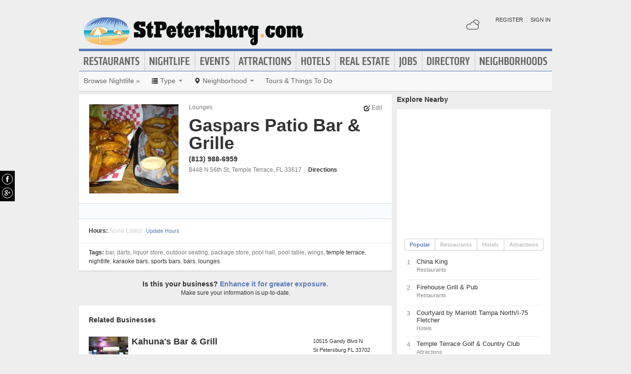

--- FILE ---
content_type: text/html; charset=UTF-8
request_url: https://www.stpetersburg.com/places/gaspars-patio-bar-and-grille
body_size: 12643
content:
<!DOCTYPE html>
<html lang="en" id="stpetersburg-com">
<head>
    <title>Gaspars Patio Bar & Grille in St. Petersburg.com </title>
    <meta name="Description" content="Gaspars Patio Bar & Grille hours, location, products and services :" />
    <meta http-equiv="Pragma" content="no-cache" />
    <meta http-equiv="Expires" content="-1" />
    <meta name="robots" content="index, follow" />
    <meta name="viewport" content="width=device-width, maximum-scale=1">
    	<link rel="shortcut icon" href="/imgs/favicon.stpetersburg.com.ico" type="image/x-icon" />
	<link rel="stylesheet" href="/css/blvds-20160615231612.min.css" type="text/css" />
	<style>
	#hd .logo{clear:both;}
			a:hover, .link:hover, .primary-color, .btn-link, .required, .footer-cta-btn:hover p, .businesses_nearby .list_filter .active a, .businesses_nearby .list_filter .active a:hover, .business_photos .show-all-photos, .event_photos .show-all-photos, .show-content, .dropdown-menu li > a, #event_date_filter .ui-datepicker-calendar td a, #event_date_filter .ui-datepicker-prev, .ui-datepicker-next, #event_date_filter #date-ranges a, #main article section p a, #main article section p a:hover, .map_pin_tooltip .fn, body.detail .call-to-action, body.detail .call-to-action .btn-flat, #event_dates .today, #featured_business_content .content > .rightRail > ul > li > a {color:#577abc}
		#hd .nav, .map_pin_tooltip,
		#hd .nav li.on div.menu {border-color:#577abc}
		.heading {border-bottom-color:#577abc}
		.heading span, #home .page_header, .carousel-control:hover, .neighborhood_feature .marker, .footer-cta-btn:hover .circle-btn, .card-grid .card-container .card-tag, .filter_wrapper .dropdown-menu li > a:hover, .filter_wrapper .dropdown-menu li > a:focus, .filter_wrapper .dropdown-submenu:hover > a, #event_date_filter .ui-datepicker-calendar .ui-datepicker-today, #event_date_filter .dropdown-menu #date-ranges a:hover, #event_date_filter .dropdown-menu #date-ranges a:focus, #event_date_filter .dropdown-submenu:hover #date-ranges a, .pagination ul > li > a:hover, .pagination ul > .active > a, .pagination ul > .active > span, body.detail .call-to-action, #event_dates .cal-index, #event_dates .cal-index .calendar-white, .open .dropdown-menu-hd, .active.dropdown-menu-hd {background-color:#577abc !important;}
		</style>
	<meta name="viewport" content="width=device-width, initial-scale=1.0">
	<link rel="stylesheet" href="/css/blvds.mobile-20160615231612.min.css" type="text/css" />
	<script type="text/javascript">
      (function(window){
        var fake = window.jQuery = window.$ = function( fn ) {
          if ( Object.prototype.toString.call( fn ) === '[object Function]' ) {
            fake.queue.push( fn );
          }
        };
        fake.queue = [];
      })(window);
    </script>
        	<!-- Global site tag (gtag.js) - Google Analytics -->
		<script async src="https://www.googletagmanager.com/gtag/js?id=UA-584946-32"></script>
		<script>
		  window.dataLayer = window.dataLayer || [];
		  function gtag(){dataLayer.push(arguments);}
		  gtag('js', new Date());
		  gtag('config', 'UA-584946-32');
		</script>
    		<script type="text/javascript">
		  var _qevents = _qevents || [];
		  (function() {
		   var elem = document.createElement('script');
		   elem.src = (document.location.protocol == "https:" ? "https://secure" : "http://edge")
		               + ".quantserve.com/quant.js";
		   elem.async = true;
		   elem.type = "text/javascript";
		   var scpt = document.getElementsByTagName('script')[0];
		   scpt.parentNode.insertBefore(elem, scpt);  
		  })();
		</script>
</head>
<body id="business" class="detail" >
	<div id="atf_banner_ad" class="visible-desktop">
			</div>
    <div id="main_container">
        <div id="hd" class="clearfix">
            <span class="nav-mobile-trigger visible-phone">
            	<i class="icon-align-justify"></i>
            </span>
            <div class="logo">
                <a id="logo" href="https://www.stpetersburg.com/"><img src="/imgs/logo-stpetersburg.3.com.png" alt="StPetersburg.com"/></a>
            </div>
            <span class="nav-weather visible-phone"></span>
            <div class="userNav clearfix"></div>
						<div class="nav visible-desktop clearfix">
	            <ul class="clearfix">
											<li id="nav-restaurants" class="nav-link">
							<a href="https://www.stpetersburg.com/restaurants">Restaurants</a>
													</li>
											<li id="nav-nightlife" class="nav-link">
							<a href="https://www.stpetersburg.com/nightlife">Nightlife</a>
													</li>
											<li id="nav-events" class="nav-link">
							<a href="https://www.stpetersburg.com/events">Events</a>
													</li>
											<li id="nav-attractions" class="nav-link">
							<a href="https://www.stpetersburg.com/attractions">Attractions</a>
													</li>
											<li id="nav-hotels" class="nav-link">
							<a href="https://www.stpetersburg.com/hotels">Hotels</a>
													</li>
											<li id="nav-realestate" class="nav-link">
							<a href="https://www.stpetersburg.com/real-estate">Real Estate</a>
													</li>
											<li id="nav-jobs" class="nav-link">
							<a href="https://www.stpetersburg.com/jobs">Jobs</a>
													</li>
											<li id="nav-directory" class="nav-link">
							<a href="https://www.stpetersburg.com/places">Directory</a>
													</li>
											<li id="nav-neighborhoods" class="nav-link">
							<a href="https://www.stpetersburg.com/neighborhoods">Neighborhoods</a>
													</li>
						            </ul>
            </div>
        </div>        
        <div id="bd" class="row">
            <div class="span12">	            
									<div id="subnav-template" class="clearfix">
					<div class="subNav clearfix">
	<ul data-event="category_droplist" class="nav-secondary">
		<li class="subNav-label"><a href="https://www.stpetersburg.com/nightlife" class="muted">Browse Nightlife &raquo;</a></li>
				<li class="dropdown">
			<a href="#" class="dropdown-toggle" data-toggle="dropdown"><i class="icon-list"></i> <span class="visible-desktop">Type</span> <span class="caret"></span></a>
			<div class="dropdown-menu-wrapper">
				<div class="dropdown-menu-hd visible-phone"><span class="dropdown-menu-label pull-left">Nightlife</span> <span class="close-dropdown pull-right"><i class="icon-remove icon-white"></i></span></div>
				<ul class="dropdown-menu dropdown-menu-horizontal">
											<li><a href="/bars" title="Bars">Bars</a></li>
											<li><a href="/breweries" title="Breweries">Breweries</a></li>
											<li><a href="/clubs" title="Clubs">Clubs</a></li>
											<li><a href="/stand-up-comedy" title="Stand Up Comedy">Stand Up Comedy</a></li>
											<li><a href="/dance-clubs" title="Dance Clubs">Dance Clubs</a></li>
											<li><a href="/dive-bars" title="Dive Bars">Dive Bars</a></li>
											<li><a href="/dj-s" title="DJ's">DJ's</a></li>
											<li><a href="/gay-bars" title="Gay Bars">Gay Bars</a></li>
											<li><a href="/karaoke-bars" title="Karaoke Bars">Karaoke Bars</a></li>
											<li><a href="/Lounges" title="Lounges">Lounges</a></li>
											<li><a href="/live-music-bars" title="Live Music Bars">Live Music Bars</a></li>
											<li><a href="/live-music-clubs" title="Live Music Clubs">Live Music Clubs</a></li>
											<li><a href="/pubs" title="Pubs">Pubs</a></li>
											<li><a href="/soul-music" title="R&B/Soul Music">R&B/Soul Music</a></li>
											<li><a href="/sports-bars" title="Sports Bars">Sports Bars</a></li>
											<li><a href="/tiki-bars" title="Tiki Bars">Tiki Bars</a></li>
											<li><a href="/trance-music" title="Trance Music">Trance Music</a></li>
											<li><a href="/wine-bars" title="Wine Bars">Wine Bars</a></li>
											<li><a href="/hotel-lounge" title="Hotel Lounge">Hotel Lounge</a></li>
											<li><a href="/beach-bars" title="Beach Bars">Beach Bars</a></li>
											<li><a href="/strip-clubs" title="Strip Clubs">Strip Clubs</a></li>
											<li><a href="/live-music-venues" title="Live Music Venues">Live Music Venues</a></li>
											<li><a href="/blues-clubs" title="Blues Clubs">Blues Clubs</a></li>
											<li><a href="/sake-bars" title="Sake Bars">Sake Bars</a></li>
											<li><a href="/piano-bar" title="Piano Bar">Piano Bar</a></li>
											<li><a href="/gastropub" title="Gastropub">Gastropub</a></li>
											<li><a href="/cocktail-bars" title="Cocktail Bars">Cocktail Bars</a></li>
									</ul>
			</div>			
		</li>		
						<li class="dropdown">
			<a href="#" class="dropdown-toggle" data-toggle="dropdown"><i class="icon-map-marker"></i> <span class="visible-desktop">Neighborhood</span> <span class="caret"></span></a>
			<div class="dropdown-menu-wrapper">
				<div class="dropdown-menu-hd visible-phone"><span class="dropdown-menu-label pull-left">Neighborhoods</span> <span class="close-dropdown pull-right"><i class="icon-remove icon-white"></i></span></div>
				<ul class="dropdown-menu dropdown-menu-horizontal" role="menu">
											<li><a href="/nightlife-in-clearwater-beach" title="Nightlife in Clearwater Beach">Clearwater Beach</a></li>
											<li><a href="/nightlife-in-clearwater" title="Nightlife in Clearwater">Clearwater</a></li>
											<li><a href="/nightlife-in-dunedin" title="Nightlife in Dunedin">Dunedin</a></li>
											<li><a href="/nightlife-in-largo" title="Nightlife in Largo">Largo</a></li>
											<li><a href="/nightlife-in-new-port-richey" title="Nightlife in New Port Richey">New Port Richey</a></li>
											<li><a href="/nightlife-in-spring-hill" title="Nightlife in Spring Hill">Spring Hill</a></li>
											<li><a href="/nightlife-in-saint-pete-beach" title="Nightlife in Saint Pete Beach">Saint Pete Beach</a></li>
											<li><a href="/nightlife-in-st-pete-beach" title="Nightlife in St Pete Beach">St Pete Beach</a></li>
											<li><a href="/nightlife-in-peninsula-suburbs-and-north" title="Nightlife in Peninsula Suburbs & North">Peninsula Suburbs & North</a></li>
											<li><a href="/nightlife-in-st-petersburg" title="Nightlife in St. Petersburg">St. Petersburg</a></li>
											<li><a href="/nightlife-in-downtown" title="Nightlife in Downtown">Downtown</a></li>
											<li><a href="/nightlife-in-old-bayside-marina" title="Nightlife in Old Bayside / Marina">Old Bayside / Marina</a></li>
											<li><a href="/nightlife-in-carver-city-lincoln-gardens" title="Nightlife in Carver City - Lincoln Gardens">Carver City - Lincoln Gardens</a></li>
											<li><a href="/nightlife-in-tampa" title="Nightlife in Tampa">Tampa</a></li>
											<li><a href="/nightlife-in-downtown-tampa" title="Nightlife in Downtown Tampa">Downtown Tampa</a></li>
											<li><a href="/nightlife-in-northeast-community" title="Nightlife in Northeast Community">Northeast Community</a></li>
											<li><a href="/nightlife-in-new-suburb-beautiful" title="Nightlife in New Suburb Beautiful">New Suburb Beautiful</a></li>
											<li><a href="/nightlife-in-ybor-city" title="Nightlife in Ybor City">Ybor City</a></li>
											<li><a href="/nightlife-in-bradenton" title="Nightlife in Bradenton">Bradenton</a></li>
											<li><a href="/nightlife-in-brandon" title="Nightlife in Brandon">Brandon</a></li>
											<li><a href="/nightlife-in-lakeland" title="Nightlife in Lakeland">Lakeland</a></li>
											<li><a href="/nightlife-in-riverview" title="Nightlife in Riverview">Riverview</a></li>
											<li><a href="/nightlife-in-sarasota" title="Nightlife in Sarasota">Sarasota</a></li>
											<li><a href="/nightlife-in-town-n-country" title="Nightlife in Town N Country">Town N Country</a></li>
											<li><a href="/nightlife-in-historic-ybor" title="Nightlife in Historic Ybor">Historic Ybor</a></li>
											<li><a href="/nightlife-in-saint-petersburg" title="Nightlife in Saint Petersburg">Saint Petersburg</a></li>
									</ul>
			</div>			
		</li>		
						<!-- These !important rules override a.subNav rules of display: inline-block -->
		<style>
			@media (min-width: 768px) {
				.visible-phone, .visible-mobile {
					display: none !important;
				}
			}
			@media only screen and (max-width:768px) {
				.visible-desktop {
					display: none !important;
			 }
			}
		</style>
		<li class="visible-desktop">
			<a href="https://www.partner.viator.com/en/2092/St-Petersburg/d5403-ttd" target="_blank">Tours &amp; Things To Do</a>
		</li>
		<li class="visible-mobile">
			<a href="https://2092.m.viator.com/things-to-do/st-petersburg/5403-0-0-1-0/all-tours.htm" target="_blank">Tours &amp; Things To Do</a>
		</li>
			</ul>
</div>
<script type="text/javascript">
$(function(){
	$('.dropdown-toggle').dropdown();
	//$('.close-dropdown').hide();
	
	// display .subNav-bookmarks <select> for smaller screens only
	if($(window).width() < 481){
		$('.subNav-bookmarks').show();
				$('.subNav-bookmarks select').change(function(){
			window.location = $(this).find('option:selected').val();
		});
	}
});
</script>
					</div>
				                                            </div>
<div class="topRail span12 clearfix">
	</div>
<div class="span8 mainContent">    
		<div data-event="business_detail" class="business_detail vcard nofloat clearfix free_business_detail">    
	<div class="business_header clearfix">
		<div id="logoWrapper" class="pull-left">
							<img class="business_logo" src="http://s3-media3.fl.yelpcdn.com/bphoto/liyZ5oRSRPM6OWObbF9-dw/ls.jpg" alt="Gaspars Patio Bar & Grille logo"/>
			        
		</div>
		<div class="primary_info withThumb">
							<h6 class="business_category pull-left"><a href="/Lounges">Lounges</a></h6>
									
			<span class="edit-link link pull-right" data-url="/update-places/gaspars-patio-bar-and-grille"><i class="icon-edit"></i> Edit</span>
			
			<h1 class="fn">Gaspars Patio Bar & Grille</h1>
			<div class="business_contact_vitals">
							<span class="phone tel" data-event="business_detail_phone">(813) 988-6959</span>
												
						
						</div>
						<div class="adr">
				<span class="address street-address">8448 N 56th St</span><span class="locality">, Temple Terrace</span><span class="region">, FL</span> <span class="post-office-box">33617</span> <span class="separator">|</span> <a class="directions" rel="nofollow" target="_blank" href="https://maps.google.com/maps?daddr=8448+N+56th+St+Temple+Terrace%2CFL+33617&hl=en">Directions</a>				
				<span class="geo">
					<span class="latitude">
					  <span class="value-title" title="28.027414"></span>
					</span>
					<span class="longitude">
					  <span class="value-title" title="-82.393929"></span>
					</span>
				</span>
			</div>
					</div>
	</div>
			<div class="adsense_wrapper clearfix">
			<div class="ad" id="adcontainer1"></div>
<div class="ad" id="adcontainer2"></div>
<script type="text/javascript">
	var BLVDS = BLVDS || {};
	BLVDS.customAd = BLVDS.customAd || {};
	BLVDS.customAd.pageOptions = {'pubId' : 'pub-0032919224847766',
							'query' : "\"Gaspars Patio Bar & Grille\" in Temple Terrace,FL Nightlife in Temple Terrace,FL Karaoke Bars in Temple Terrace,FL Sports Bars in Temple Terrace,FL Bars in Temple Terrace,FL Lounges in Temple Terrace,FL",
							'siteLinks' : false,
							'channel' : '5445466024'
							};
	BLVDS.customAd.adblock = BLVDS.customAd.adblock || new Array();
	BLVDS.customAd.adblock.push({'sellerRatings' : false, 'clickToCall' : true, 'plusOnes' : false, 'container' : 'adcontainer1', 'fontSizeTitle' : '13px', 'colorTitleLink' : '#3080CB', 'colorDomainLink' : '#666', 'colorBackground' : '#f8fcff', 'width' : '275px', 'number': 2});
	BLVDS.customAd.adblock.push({'sellerRatings' : false, 'clickToCall' : true, 'plusOnes' : false, 'container' : 'adcontainer2', 'fontSizeTitle' : '13px', 'colorTitleLink' : '#3080CB', 'colorDomainLink' : '#666', 'colorBackground' : '#f8fcff', 'width' : '275px', 'number': 2});
</script>
		</div>
			
	<div class="business_attributes clearfix">
				<div class="hours pull-left">
			<strong>Hours:</strong>
				<span class="empty">None Listed</span>				<span class="show-content link" data-url="/update-places/gaspars-patio-bar-and-grille" data-txt="Update Hours"></span>
		</div>
			</div>	
		<div class="business_tags">
		<p>
			<strong>Tags:</strong> 
			<span>
			bar, darts, liquor store, outdoor seating, package store, pool hall, pool table, Wings, <a href="/neighborhoods/temple-terrace">Temple Terrace</a>, <a href="https://www.stpetersburg.com/nightlife">Nightlife</a>, <a href="https://www.stpetersburg.com/karaoke-bars">Karaoke Bars</a>, <a href="https://www.stpetersburg.com/sports-bars">Sports Bars</a>, <a href="https://www.stpetersburg.com/bars">Bars</a>, <a href="https://www.stpetersburg.com/Lounges">Lounges</a>			</span>
		</p>
	</div>
		</div>

<script type="text/javascript">
$(function(){
    // display photo gallery modal
	$('.business_photos').bind('mouseover',function(e){
		$('#photoModal img').each(function(){
			$(this).attr('src', $(this).attr('data-src'));
		});
		$('.business_photos').unbind('mouseover');
	});
    $('.business_photos .photo').click(function(e){
    	e.preventDefault();
    	var slideIndex = parseInt($(this).attr('id').replace('photo_', ''));
		$('#photoModal').modal('show');
    	$('.carousel').carousel('pause');
    	$('.carousel').carousel(slideIndex);
    });
    // close modals
    $('.modal-header .close, .modal-footer button').click(function(){
    	$('.carousel').carousel('pause');
    	$('#photoModal').modal('hide');
    });
});
</script>

	<div class="business_enhance_section clearfix">
		<p class="primary">Is this your business? <a class="primary-color" href="/enhance-places/gaspars-patio-bar-and-grille" title="Enhance this page">Enhance it for greater exposure.</a></p>
		<p>Make sure your information is up-to-date.</p>
	</div>
	<div data-event="business_list" class="business_list clearfix">
	    <div class="hd clearfix">
	    		        	Related Businesses
	                
	    </div>
	    <div class="bd clearfix">	    	
				
							          <div class="business vcard card-container clearfix ">
	          	<span class="marker">1</span>
	              <div class="business_links">
	              		              		<div class="img_frame">
	              		<a href="/places/kahunas-bar-and-grill" title="Kahuna's Bar & Grill">
	              		<img class="logo" data-original="http://s3-media4.fl.yelpcdn.com/bphoto/rAZp2HzDsg532x3uPDRsVw/ls.jpg" alt="Kahuna's Bar & Grill" />	              		</a>
	              		</div>
	              		                <div class="fn org"><a href="/places/kahunas-bar-and-grill" title="Kahuna's Bar & Grill">Kahuna's Bar & Grill</a> </div>
	          	          		<div class="meta">
					                    </div>
	            </div>
	            <div class="business_info">
	                  <div class="adr">
								                      		<span class="address street-address">10515 Gandy Blvd N</span>
	                  			                      <span class="city-state">
	                          <span class="locality">St Petersburg</span>
	                          <span class="region">FL</span>
	                          <span class="post-office-box">33702</span>
	                      </span>
	                        <span class="geo">
	                            <span class="latitude">
	                              <span class="value-title" title="27.867060"></span>
	                            </span>
	                            <span class="longitude">
	                              <span class="value-title" title="-82.628540"></span>
	                            </span>
	                        </span>
							                  </div>
							              </div>

	          </div>
	        	          <div class="business vcard card-container clearfix ">
	          	<span class="marker">2</span>
	              <div class="business_links">
	              		              		<div class="img_frame">
	              		<a href="/places/central-ave-sports-bar" title="Central Ave Sports Bar">
	              		<img class="logo" data-original="https://cdn.boulevards.com/imgs/y/20150613045508-zZ3FyMyFhkcDJzV3MDWlJAzZ3FyMyFhkcDJzV3MDWlJA_ls_180x120r.jpg" alt="Central Ave Sports Bar" />	              		</a>
	              		</div>
	              		                <div class="fn org"><a href="/places/central-ave-sports-bar" title="Central Ave Sports Bar">Central Ave Sports Bar</a> </div>
	          	          		<div class="meta">
					                    </div>
	            </div>
	            <div class="business_info">
	                  <div class="adr">
								                      		<span class="address street-address">217 Central Ave</span>
	                  			                      <span class="city-state">
	                          <span class="locality">St. Petersburg</span>
	                          <span class="region">FL</span>
	                          <span class="post-office-box">33701</span>
	                      </span>
	                        <span class="geo">
	                            <span class="latitude">
	                              <span class="value-title" title="27.771379"></span>
	                            </span>
	                            <span class="longitude">
	                              <span class="value-title" title="-82.635925"></span>
	                            </span>
	                        </span>
							                  </div>
							              </div>

	          </div>
	        	          <div class="business vcard card-container clearfix ">
	          	<span class="marker">3</span>
	              <div class="business_links">
	              		              		<div class="img_frame">
	              		<a href="/places/smittys-pub-and-grille" title="Smitty's Pub & Grille">
	              		<img class="logo" data-original="http://s3-media4.fl.yelpcdn.com/bphoto/za3ht-2L97wsNUZ8sbM4rg/ls.jpg" alt="Smitty's Pub & Grille" />	              		</a>
	              		</div>
	              		                <div class="fn org"><a href="/places/smittys-pub-and-grille" title="Smitty's Pub & Grille">Smitty's Pub & Grille</a> </div>
	          	          		<div class="meta">
					                    </div>
	            </div>
	            <div class="business_info">
	                  <div class="adr">
								                      		<span class="address street-address">3812 Manatee Ave W</span>
	                  			                      <span class="city-state">
	                          <span class="locality">Bradenton</span>
	                          <span class="region">FL</span>
	                          <span class="post-office-box">34205</span>
	                      </span>
	                        <span class="geo">
	                            <span class="latitude">
	                              <span class="value-title" title="27.495937"></span>
	                            </span>
	                            <span class="longitude">
	                              <span class="value-title" title="-82.599419"></span>
	                            </span>
	                        </span>
							                  </div>
							              </div>

	          </div>
	        	          <div class="business vcard card-container clearfix ">
	          	<span class="marker">4</span>
	              <div class="business_links">
	              		              		<div class="img_frame">
	              		<a href="/places/fergs-sports-bar-and-grill" title="Ferg's Sports Bar & Grill">
	              		<img class="logo" data-original="http://s3-media3.ak.yelpcdn.com/bphoto/d0qyFCSpJ8fjRVfGjOSlHQ/ls.jpg" alt="Ferg's Sports Bar & Grill" />	              		</a>
	              		</div>
	              		                <div class="fn org"><a href="/places/fergs-sports-bar-and-grill" title="Ferg's Sports Bar & Grill">Ferg's Sports Bar & Grill</a> </div>
	          	          		<div class="meta">
					                    </div>
	            </div>
	            <div class="business_info">
	                  <div class="adr">
								                      		<span class="address street-address">1320 Central Ave</span>
	                  			                      <span class="city-state">
	                          <span class="locality">St. Petersburg</span>
	                          <span class="region">FL</span>
	                          <span class="post-office-box">33705</span>
	                      </span>
	                        <span class="geo">
	                            <span class="latitude">
	                              <span class="value-title" title="27.770964"></span>
	                            </span>
	                            <span class="longitude">
	                              <span class="value-title" title="-82.652458"></span>
	                            </span>
	                        </span>
							                  </div>
							              </div>

	          </div>
	        	          <div class="business vcard card-container clearfix ">
	          	<span class="marker">5</span>
	              <div class="business_links">
	              		              		<div class="img_frame">
	              		<a href="/places/t-flys-family-sports-bar" title="T-fly's Family Sports Bar">
	              		<img class="logo" data-original="https://graph.facebook.com/115876645100237/picture?type=large" alt="T-fly's Family Sports Bar" />	              		</a>
	              		</div>
	              		                <div class="fn org"><a href="/places/t-flys-family-sports-bar" title="T-fly's Family Sports Bar">T-fly's Family Sports Bar</a> </div>
	          	          		<div class="meta">
					                    </div>
	            </div>
	            <div class="business_info">
	                  <div class="adr">
								                      		<span class="address street-address">224 E Tarpon Ave</span>
	                  			                      <span class="city-state">
	                          <span class="locality">Tarpon Springs</span>
	                          <span class="region">FL</span>
	                          <span class="post-office-box">34689</span>
	                      </span>
	                        <span class="geo">
	                            <span class="latitude">
	                              <span class="value-title" title="28.146120"></span>
	                            </span>
	                            <span class="longitude">
	                              <span class="value-title" title="-82.753967"></span>
	                            </span>
	                        </span>
							                  </div>
							              </div>

	          </div>
	        	    </div>
	    <div class="ft">
	        			<p class="missing_business">Don't see the business you're looking for? <a href="/add-places">Add it here</a></p>
	    </div>
	</div>
<script type="text/javascript">
$(function(){ 
	$('.filter-trigger').on('click', function(){
		$('.business_list .list_filters').show();
		$('#close-filter-trigger').addClass('active');
	});
	$('#close-filter-trigger').on('click', function(){
		$('.business_list .list_filters').hide();
		$(this).removeClass('active');
	});
});
</script>
	
	</div>
<div class="span4 rightRail">
	<div data-event="businesses_nearby" class="module businesses_nearby clearfix">
	<div class="hd">Explore Nearby</div>
	<div class="bd card-container no-padding">
		<div class="map"></div>
		<ul class="list_filter clearfix" id="nearby_businesses_tab">
			<li class="active"><a href="#popular">Popular</a></li><li><a href="#restaurants">Restaurants</a></li><li><a href="#hotels">Hotels</a></li><li><a href="#attractions">Attractions</a></li>		</ul>
		<div class="businesses_side_rail tab-content">
			<div class="tab-pane active" id="popular">
				<ol class="popular unstyled map-list">
					<li class="business vcard restaurants">
					<!--@todo fix styles-->
						<div class="counter" style="width: 22px; height: 22px; float:left">1</div>
						<h3 class="fn org"><a href="/places/china-king-on-east-busch-boulevard-33617">China King</a></h3>
												<span class="category">Restaurants</span>
												<span class="geo">
							<span class="latitude">
							  <span class="value-title" title="28.032236"></span>
							</span>
							<span class="longitude">
							  <span class="value-title" title="-82.403374"></span>
							</span>
						</span>
					</li>
					<li class="business vcard restaurants">
					<!--@todo fix styles-->
						<div class="counter" style="width: 22px; height: 22px; float:left">2</div>
						<h3 class="fn org"><a href="/places/firehouse-grill-and-pub">Firehouse Grill & Pub</a></h3>
												<span class="category">Restaurants</span>
												<span class="geo">
							<span class="latitude">
							  <span class="value-title" title="28.029797"></span>
							</span>
							<span class="longitude">
							  <span class="value-title" title="-82.393845"></span>
							</span>
						</span>
					</li>
					<li class="business vcard hotels">
					<!--@todo fix styles-->
						<div class="counter" style="width: 22px; height: 22px; float:left">3</div>
						<h3 class="fn org"><a href="/places/courtyard-by-marriott-tampa-northi-75-fletcher">Courtyard by Marriott Tampa North/I-75 Fletcher</a></h3>
												<span class="category">Hotels</span>
												<span class="geo">
							<span class="latitude">
							  <span class="value-title" title="28.069599"></span>
							</span>
							<span class="longitude">
							  <span class="value-title" title="-82.362282"></span>
							</span>
						</span>
					</li>
					<li class="business vcard attractions">
					<!--@todo fix styles-->
						<div class="counter" style="width: 22px; height: 22px; float:left">4</div>
						<h3 class="fn org"><a href="/places/temple-terrace-golf-and-country-club">Temple Terrace Golf & Country Club</a></h3>
												<span class="category">Attractions</span>
												<span class="geo">
							<span class="latitude">
							  <span class="value-title" title="28.035898"></span>
							</span>
							<span class="longitude">
							  <span class="value-title" title="-82.384308"></span>
							</span>
						</span>
					</li>
					<li class="business vcard attractions">
					<!--@todo fix styles-->
						<div class="counter" style="width: 22px; height: 22px; float:left">5</div>
						<h3 class="fn org"><a href="/places/terrace-hill-golf-club">Terrace Hill Golf Club</a></h3>
												<span class="category">Attractions</span>
												<span class="geo">
							<span class="latitude">
							  <span class="value-title" title="28.032808"></span>
							</span>
							<span class="longitude">
							  <span class="value-title" title="-82.370216"></span>
							</span>
						</span>
					</li>
				</ol>
			</div>
			<div class="tab-pane" id="restaurants">
				<ol class="popular unstyled map-list">
					<li class="business vcard restaurants">
					<!--@todo fix styles-->
						<div class="counter" style="width: 22px; height: 22px; float:left">1</div>
						<h3 class="fn org"><a href="/places/china-king-on-east-busch-boulevard-33617">China King</a></h3>
												<span class="address">east busch boulevard</span>
												<span class="geo">
							<span class="latitude">
							  <span class="value-title" title="28.032236"></span>
							</span>
							<span class="longitude">
							  <span class="value-title" title="-82.403374"></span>
							</span>
						</span>
					</li>
					<li class="business vcard restaurants">
					<!--@todo fix styles-->
						<div class="counter" style="width: 22px; height: 22px; float:left">2</div>
						<h3 class="fn org"><a href="/places/firehouse-grill-and-pub">Firehouse Grill & Pub</a></h3>
												<span class="address">8814 N 56th St</span>
												<span class="geo">
							<span class="latitude">
							  <span class="value-title" title="28.029797"></span>
							</span>
							<span class="longitude">
							  <span class="value-title" title="-82.393845"></span>
							</span>
						</span>
					</li>
					<li class="business vcard restaurants">
					<!--@todo fix styles-->
						<div class="counter" style="width: 22px; height: 22px; float:left">3</div>
						<h3 class="fn org"><a href="/places/new-china-chinese-restaurant">New China Chinese Restaurant</a></h3>
												<span class="address">8900 N 56th St,  33617</span>
												<span class="geo">
							<span class="latitude">
							  <span class="value-title" title="28.031460"></span>
							</span>
							<span class="longitude">
							  <span class="value-title" title="-82.393791"></span>
							</span>
						</span>
					</li>
					<li class="business vcard restaurants">
					<!--@todo fix styles-->
						<div class="counter" style="width: 22px; height: 22px; float:left">4</div>
						<h3 class="fn org"><a href="/places/tung-tung">Tung Tung</a></h3>
												<span class="address">10829 N 56th St</span>
												<span class="geo">
							<span class="latitude">
							  <span class="value-title" title="28.046551"></span>
							</span>
							<span class="longitude">
							  <span class="value-title" title="-82.393547"></span>
							</span>
						</span>
					</li>
					<li class="business vcard restaurants">
					<!--@todo fix styles-->
						<div class="counter" style="width: 22px; height: 22px; float:left">5</div>
						<h3 class="fn org"><a href="/places/bangkok-jazz">Bangkok Jazz</a></h3>
												<span class="address">6840 E Fowler Ave</span>
												<span class="geo">
							<span class="latitude">
							  <span class="value-title" title="28.054632"></span>
							</span>
							<span class="longitude">
							  <span class="value-title" title="-82.377640"></span>
							</span>
						</span>
					</li>
					<li class="business vcard restaurants">
					<!--@todo fix styles-->
						<div class="counter" style="width: 22px; height: 22px; float:left">6</div>
						<h3 class="fn org"><a href="/places/central-park-restaurant">Central Park Restaurant</a></h3>
												<span class="address">13418 Telecom Drive</span>
												<span class="geo">
							<span class="latitude">
							  <span class="value-title" title="28.068369"></span>
							</span>
							<span class="longitude">
							  <span class="value-title" title="-82.374741"></span>
							</span>
						</span>
					</li>
					<li class="business vcard restaurants">
					<!--@todo fix styles-->
						<div class="counter" style="width: 22px; height: 22px; float:left">7</div>
						<h3 class="fn org"><a href="/places/subway-on-n-56th-st-33617">Subway</a></h3>
												<span class="address">8840 N 56th St</span>
												<span class="geo">
							<span class="latitude">
							  <span class="value-title" title="28.030588"></span>
							</span>
							<span class="longitude">
							  <span class="value-title" title="-82.393837"></span>
							</span>
						</span>
					</li>
					<li class="business vcard restaurants">
					<!--@todo fix styles-->
						<div class="counter" style="width: 22px; height: 22px; float:left">8</div>
						<h3 class="fn org"><a href="/places/little-caesars">Little Caesars</a></h3>
												<span class="address">8896 N 56th St</span>
												<span class="geo">
							<span class="latitude">
							  <span class="value-title" title="28.031418"></span>
							</span>
							<span class="longitude">
							  <span class="value-title" title="-82.393631"></span>
							</span>
						</span>
					</li>
				</ol>
			</div>
			<div class="tab-pane" id="hotels">
				<ol class="popular unstyled map-list">
					<li class="business vcard hotels">
					<!--@todo fix styles-->
						<div class="counter" style="width: 22px; height: 22px; float:left">1</div>
						<h3 class="fn org"><a href="/places/courtyard-by-marriott-tampa-northi-75-fletcher">Courtyard by Marriott Tampa North/I-75 Fletcher</a></h3>
												<span class="address">13575 Cypress Glen Ln</span>
												<span class="geo">
							<span class="latitude">
							  <span class="value-title" title="28.069599"></span>
							</span>
							<span class="longitude">
							  <span class="value-title" title="-82.362282"></span>
							</span>
						</span>
					</li>
					<li class="business vcard hotels">
					<!--@todo fix styles-->
						<div class="counter" style="width: 22px; height: 22px; float:left">2</div>
						<h3 class="fn org"><a href="/places/holiday-inn-express-tampa-north-telecom-park">Holiday Inn Express Tampa North - Telecom Park</a></h3>
												<span class="address">13294 Telecom Drive</span>
												<span class="geo">
							<span class="latitude">
							  <span class="value-title" title="28.067900"></span>
							</span>
							<span class="longitude">
							  <span class="value-title" title="-82.374641"></span>
							</span>
						</span>
					</li>
					<li class="business vcard hotels">
					<!--@todo fix styles-->
						<div class="counter" style="width: 22px; height: 22px; float:left">3</div>
						<h3 class="fn org"><a href="/places/hampton-inn-and-suites-tampa-north">Hampton Inn & Suites Tampa North</a></h3>
												<span class="address">8210 Hidden River Pkwy</span>
												<span class="geo">
							<span class="latitude">
							  <span class="value-title" title="28.070330"></span>
							</span>
							<span class="longitude">
							  <span class="value-title" title="-82.365112"></span>
							</span>
						</span>
					</li>
					<li class="business vcard hotels">
					<!--@todo fix styles-->
						<div class="counter" style="width: 22px; height: 22px; float:left">4</div>
						<h3 class="fn org"><a href="/places/towneplace-suites-by-marriott-tampa-northi-75-fletcher">TownePlace Suites by Marriott Tampa North/I-75 Fletcher</a></h3>
												<span class="address">6800 Woodstork Dr</span>
												<span class="geo">
							<span class="latitude">
							  <span class="value-title" title="28.067230"></span>
							</span>
							<span class="longitude">
							  <span class="value-title" title="-82.371780"></span>
							</span>
						</span>
					</li>
					<li class="business vcard hotels">
					<!--@todo fix styles-->
						<div class="counter" style="width: 22px; height: 22px; float:left">5</div>
						<h3 class="fn org"><a href="/places/residence-inn-by-marriott-tampa-north-fletcher-avenue">Residence Inn by Marriott Tampa North-Fletcher Avenue</a></h3>
												<span class="address">13420 N Telecom Pkwy</span>
												<span class="geo">
							<span class="latitude">
							  <span class="value-title" title="28.067720"></span>
							</span>
							<span class="longitude">
							  <span class="value-title" title="-82.370102"></span>
							</span>
						</span>
					</li>
				</ol>
			</div>
			<div class="tab-pane" id="attractions">
				<ol class="popular unstyled map-list">
					<li class="business vcard attractions">
					<!--@todo fix styles-->
						<div class="counter" style="width: 22px; height: 22px; float:left">1</div>
						<h3 class="fn org"><a href="/places/temple-terrace-golf-and-country-club">Temple Terrace Golf & Country Club</a></h3>
												<span class="address">200 Inverness Ave</span>
												<span class="geo">
							<span class="latitude">
							  <span class="value-title" title="28.035898"></span>
							</span>
							<span class="longitude">
							  <span class="value-title" title="-82.384308"></span>
							</span>
						</span>
					</li>
					<li class="business vcard attractions">
					<!--@todo fix styles-->
						<div class="counter" style="width: 22px; height: 22px; float:left">2</div>
						<h3 class="fn org"><a href="/places/terrace-hill-golf-club">Terrace Hill Golf Club</a></h3>
												<span class="address">7740 Temple Terrace Hwy</span>
												<span class="geo">
							<span class="latitude">
							  <span class="value-title" title="28.032808"></span>
							</span>
							<span class="longitude">
							  <span class="value-title" title="-82.370216"></span>
							</span>
						</span>
					</li>
				</ol>
			</div>
		</div>
		<ul class="view_more clearfix">
			<li class="popular active"><a href="/neighborhoods/temple-terrace"> Explore Temple Terrace <i class="icon-circle-arrow-right"></i></a></li><li class="restaurants"><a href="/restaurants-in-temple-terrace">More Restaurants <i class="icon-circle-arrow-right"></i></a></li><li class="hotels"><a href="/hotels-in-temple-terrace">More Hotels <i class="icon-circle-arrow-right"></i></a></li><li class="attractions"><a href="/attractions-in-temple-terrace">More Attractions <i class="icon-circle-arrow-right"></i></a></li>		</ul>
	</div>	
</div>
		<script type="text/javascript">
		$(function(){
			$.getScript("http://maps.googleapis.com/maps/api/js?libraries=geometry&sensor=false&callback=initialize&key=AIzaSyAjse3QkDLbCsLh71pHGdFLtUPCYClcvuY");
		});
		function initialize()
		{
			$.when(
				$.getScript("/js/wicket.js"),
				$.getScript("https://cdn.jsdelivr.net/npm/google-maps-infobox@2.0.0/infobox-module.min.js")
			).then(function() {
			$('#nearby_businesses_tab a').click(function (e) {
				e.preventDefault();
				id = $(this).attr('href').replace('#', '');
				//console.log(id);
				$('.businesses_nearby .view_more li').removeClass('active');
				$('.businesses_nearby .view_more li.'+id).addClass('active');
				update_map_markers(points[id]);
				$(this).tab('show');
			});
			$('body').bind('update_map', function(e, type){
				update_map_markers(points[type]);
			});
			var mapEl = $('.businesses_nearby .map')[0];
			var latitude = 28.027414;
			var longitude = -82.393929;
			var wkt = null;
			var points = {"popular":[{"id":"2267815","name":"China King","slug":"china-king-on-east-busch-boulevard-33617","latitude":"28.032236","longitude":"-82.403374","address":"east busch boulevard","locality":"Temple Terrace","region":"FL","postcode":"33617","thm_img":"","rank":"0.125","category":{"id":"684","name":"Restaurants","slug":"restaurants","rank":null}},{"id":"2337742","name":"Firehouse Grill & Pub","slug":"firehouse-grill-and-pub","latitude":"28.029797","longitude":"-82.393845","address":"8814 N 56th St","locality":"Tampa","region":"FL","postcode":"33617","thm_img":"http:\/\/s3-media3.fl.yelpcdn.com\/bphoto\/OtFid6UG2L4y5tFq0zDlxA\/ls.jpg","rank":"0.15004","category":{"id":"684","name":"Restaurants","slug":"restaurants","rank":null}},{"id":"2428898","name":"Courtyard by Marriott Tampa North\/I-75 Fletcher","slug":"courtyard-by-marriott-tampa-northi-75-fletcher","latitude":"28.069599","longitude":"-82.362282","address":"13575 Cypress Glen Ln","locality":"Temple Terrace","region":"FL","postcode":"33637","thm_img":"https:\/\/cdn.boulevards.com\/imgs\/h\/20150128202119-20430_58_s.jpg","rank":"0.21166","category":{"id":"439","name":"Hotels","slug":"hotels","rank":null}},{"id":"2341457","name":"Temple Terrace Golf & Country Club","slug":"temple-terrace-golf-and-country-club","latitude":"28.035898","longitude":"-82.384308","address":"200 Inverness Ave","locality":"Tampa","region":"FL","postcode":"33617","thm_img":"https:\/\/cdn.boulevards.com\/imgs\/y\/20150613091836-q4kPiI_2ZjZ6pRwSO7KUpAq4kPiI_2ZjZ6pRwSO7KUpA_ls_180x120r.jpg","rank":"0.22001","category":{"id":"790","name":"Attractions","slug":"attractions","rank":null}},{"id":"2341458","name":"Terrace Hill Golf Club","slug":"terrace-hill-golf-club","latitude":"28.032808","longitude":"-82.370216","address":"7740 Temple Terrace Hwy","locality":"Tampa","region":"FL","postcode":"33637","thm_img":"https:\/\/cdn.boulevards.com\/imgs\/y\/20150613092617-3vRkCP8YdnXVZ5sf3x-lRQ3vRkCP8YdnXVZ5sf3x-lRQ_ls_180x120r.jpg","rank":"0.24216","category":{"id":"790","name":"Attractions","slug":"attractions","rank":null}}],"restaurants":[{"id":"2267815","name":"China King","slug":"china-king-on-east-busch-boulevard-33617","latitude":"28.032236","longitude":"-82.403374","address":"east busch boulevard","locality":"Temple Terrace","region":"FL","postcode":"33617","thm_img":"","rank":"0.125","category":{"id":"684","name":"Restaurants","slug":"restaurants","rank":null}},{"id":"2337742","name":"Firehouse Grill & Pub","slug":"firehouse-grill-and-pub","latitude":"28.029797","longitude":"-82.393845","address":"8814 N 56th St","locality":"Tampa","region":"FL","postcode":"33617","thm_img":"http:\/\/s3-media3.fl.yelpcdn.com\/bphoto\/OtFid6UG2L4y5tFq0zDlxA\/ls.jpg","rank":"0.15004","category":{"id":"684","name":"Restaurants","slug":"restaurants","rank":null}},{"id":"2267832","name":"New China Chinese Restaurant","slug":"new-china-chinese-restaurant","latitude":"28.031460","longitude":"-82.393791","address":"8900 N 56th St,  33617","locality":"Temple Terrace","region":"FL","postcode":"33617","thm_img":"https:\/\/graph.facebook.com\/137034693011136\/picture?type=large","rank":"0.18584","category":{"id":"684","name":"Restaurants","slug":"restaurants","rank":null}},{"id":"2268186","name":"Tung Tung","slug":"tung-tung","latitude":"28.046551","longitude":"-82.393547","address":"10829 N 56th St","locality":"Temple Terrace","region":"FL","postcode":"33617","thm_img":"https:\/\/graph.facebook.com\/120615611285787\/picture?type=large","rank":"0.18585","category":{"id":"684","name":"Restaurants","slug":"restaurants","rank":null}},{"id":"2267822","name":"Bangkok Jazz","slug":"bangkok-jazz","latitude":"28.054632","longitude":"-82.377640","address":"6840 E Fowler Ave","locality":"Temple Terrace","region":"FL","postcode":"33617","thm_img":"https:\/\/cdn.boulevards.com\/imgs\/y\/20150613120539-D0OTqB7GH_b2aHmyCjWM3gD0OTqB7GH_b2aHmyCjWM3g_ls_180x120r.jpg","rank":"0.18675","category":{"id":"684","name":"Restaurants","slug":"restaurants","rank":null}},{"id":"2281465","name":"Central Park Restaurant","slug":"central-park-restaurant","latitude":"28.068369","longitude":"-82.374741","address":"13418 Telecom Drive","locality":"Tampa","region":"FL","postcode":"33637","thm_img":"","rank":"0.24175","category":{"id":"684","name":"Restaurants","slug":"restaurants","rank":null}},{"id":"2391473","name":"Subway","slug":"subway-on-n-56th-st-33617","latitude":"28.030588","longitude":"-82.393837","address":"8840 N 56th St","locality":"Tampa","region":"FL","postcode":"33617","thm_img":"https:\/\/graph.facebook.com\/187993761220188\/picture?type=large","rank":"0.24948","category":{"id":"684","name":"Restaurants","slug":"restaurants","rank":null}},{"id":"2268245","name":"Little Caesars","slug":"little-caesars","latitude":"28.031418","longitude":"-82.393631","address":"8896 N 56th St","locality":"Tampa","region":"FL","postcode":"33617","thm_img":"https:\/\/graph.facebook.com\/120457964632468\/picture?type=large","rank":"0.25506","category":{"id":"684","name":"Restaurants","slug":"restaurants","rank":null}}],"hotels":[{"id":"2428898","name":"Courtyard by Marriott Tampa North\/I-75 Fletcher","slug":"courtyard-by-marriott-tampa-northi-75-fletcher","latitude":"28.069599","longitude":"-82.362282","address":"13575 Cypress Glen Ln","locality":"Temple Terrace","region":"FL","postcode":"33637","thm_img":"https:\/\/cdn.boulevards.com\/imgs\/h\/20150128202119-20430_58_s.jpg","rank":"0.21166","category":{"id":"439","name":"Hotels","slug":"hotels","rank":null}},{"id":"2428894","name":"Holiday Inn Express Tampa North - Telecom Park","slug":"holiday-inn-express-tampa-north-telecom-park","latitude":"28.067900","longitude":"-82.374641","address":"13294 Telecom Drive","locality":"Temple Terrace","region":"FL","postcode":"33637","thm_img":"https:\/\/cdn.boulevards.com\/imgs\/h\/20150128202210-2254356_78_s.jpg","rank":"0.49166","category":{"id":"439","name":"Hotels","slug":"hotels","rank":null}},{"id":"2428897","name":"Hampton Inn & Suites Tampa North","slug":"hampton-inn-and-suites-tampa-north","latitude":"28.070330","longitude":"-82.365112","address":"8210 Hidden River Pkwy","locality":"Temple Terrace","region":"FL","postcode":"33637","thm_img":"https:\/\/cdn.boulevards.com\/imgs\/h\/20150128202128-60625_72_s.jpg","rank":"0.49166","category":{"id":"439","name":"Hotels","slug":"hotels","rank":null}},{"id":"2428895","name":"TownePlace Suites by Marriott Tampa North\/I-75 Fletcher","slug":"towneplace-suites-by-marriott-tampa-northi-75-fletcher","latitude":"28.067230","longitude":"-82.371780","address":"6800 Woodstork Dr","locality":"Temple Terrace","region":"FL","postcode":"33637","thm_img":"https:\/\/cdn.boulevards.com\/imgs\/h\/20150128202140-283633_28_s.jpg","rank":"0.5","category":{"id":"439","name":"Hotels","slug":"hotels","rank":null}},{"id":"2428896","name":"Residence Inn by Marriott Tampa North-Fletcher Avenue","slug":"residence-inn-by-marriott-tampa-north-fletcher-avenue","latitude":"28.067720","longitude":"-82.370102","address":"13420 N Telecom Pkwy","locality":"Temple Terrace","region":"FL","postcode":"33637","thm_img":"https:\/\/cdn.boulevards.com\/imgs\/h\/20150128202123-41400_24_s.jpg","rank":"0.54","category":{"id":"439","name":"Hotels","slug":"hotels","rank":null}}],"attractions":[{"id":"2341457","name":"Temple Terrace Golf & Country Club","slug":"temple-terrace-golf-and-country-club","latitude":"28.035898","longitude":"-82.384308","address":"200 Inverness Ave","locality":"Tampa","region":"FL","postcode":"33617","thm_img":"https:\/\/cdn.boulevards.com\/imgs\/y\/20150613091836-q4kPiI_2ZjZ6pRwSO7KUpAq4kPiI_2ZjZ6pRwSO7KUpA_ls_180x120r.jpg","rank":"0.22001","category":{"id":"790","name":"Attractions","slug":"attractions","rank":null}},{"id":"2341458","name":"Terrace Hill Golf Club","slug":"terrace-hill-golf-club","latitude":"28.032808","longitude":"-82.370216","address":"7740 Temple Terrace Hwy","locality":"Tampa","region":"FL","postcode":"33637","thm_img":"https:\/\/cdn.boulevards.com\/imgs\/y\/20150613092617-3vRkCP8YdnXVZ5sf3x-lRQ3vRkCP8YdnXVZ5sf3x-lRQ_ls_180x120r.jpg","rank":"0.24216","category":{"id":"790","name":"Attractions","slug":"attractions","rank":null}}]};
			var center = new google.maps.LatLng(latitude, longitude);
		    var i, cityCircle, marker_point, infobox;
			var mapOptions = {
			    center: center,
			    mapTypeControl:false,
			    mapTypeId: google.maps.MapTypeId.ROADMAP,
			    scrollwheel:false,
			    zoomControlOptions: {
			      style: google.maps.ZoomControlStyle.SMALL
			    },
			    styles: [ { "featureType": "road", "elementType": "geometry.fill", "stylers": [ { "color": "#ffffff" } ] },{ "featureType": "road", "elementType": "labels.text.stroke", "stylers": [ { "visibility": "off" } ] },{ "featureType": "road", "elementType": "labels.icon", "stylers": [ { "visibility": "off" } ] },{ "featureType": "road", "elementType": "geometry.stroke", "stylers": [ { "visibility": "off" } ] },{ "featureType": "poi", "stylers": [ { "visibility": "off" } ] },{ "featureType": "water", "elementType": "geometry", "stylers": [ { "color": "#70cde3" } ] } ],
			    streetViewControl: false
			};
			var map = new google.maps.Map(mapEl, mapOptions);
			var boundary = new google.maps.LatLngBounds();
			var icon = new google.maps.MarkerImage("/imgs/map-pins-3.png", new google.maps.Size(30, 41), new google.maps.Point(0, 0));
			if (wkt && ! wkt.isRectangled()) {
				wkt.setMap(map, {
					fillColor: 'blue',
					fillOpacity: .15,
					strokeColor: 'blue',
					strokeOpacity: .5
				});
			} else {
				var marker = new google.maps.Marker({
					position: center,
					map: map,
					icon: icon,
					zIndex: 1000,
					title: "Gaspars Patio Bar & Grille" 
				});
			}
			var markers = [];
			var update_map_markers = function(points)
			{
				n = 0;
				for (var i = 0; i < markers.length; i++) {
					markers[i].setMap(null);
  				}
				for (i = 0; i < points.length; i++) {
					marker_point = new google.maps.LatLng(points[i].latitude, points[i].longitude);
					boundary.extend(marker_point);
					marker = new google.maps.Marker({
						position: marker_point,
						icon: new google.maps.MarkerImage(
							"/imgs/map-pins-3.png", 
							new google.maps.Size(22, 22), 
							new google.maps.Point(22 * i, 42)
						),
						map: map,
						title: points[i].name,
						slug: '/places/' + points[i].slug,
						addy: points[i].address + ', ' +  points[i].locality + ', ' + points[i].region + ' ' + points[i].postcode,
						img: (points[i].thm_img[0] == '/' ? 'https://cdn.boulevards.com' : '') + points[i].thm_img
					});
					markers.push(marker);
					offset = (points[i].thm_img != '')? -134:-110;
					infobox = new InfoBox({
						content: '',
						disableAutoPan: false,
						alignBottom: true,
						pixelOffset: new google.maps.Size(offset, -20),
						closeBoxURL: "",
						infoBoxClearance: new google.maps.Size(5, 5)
					});
					// override the default draw function in infobox.js so we can fade in
					var oldDraw = infobox.draw;
					infobox.draw = function(){
						oldDraw.apply(this);
						$(infobox.div_).hide();
						$(infobox.div_).fadeIn();
					};
					google.maps.event.addListener(marker, 'click', function() {
						window.location.href = this.slug;
					});
					google.maps.event.addListener(marker, 'mouseover', function(){
						var element = this;
						mouseoverTimeoutId = setTimeout(
							function(){
								//infobox.close();
								infoBox = '<div class="map_pin_tooltip clearfix" id="infobox">';
								if(element.img != ''){
									infobox.boxStyle_.width = '276px';
									infobox.pixelOffset_.width = -134;
									infoBox += '<div class="thumb"><img src="'+element.img+'"></div>';
								}else{
									infobox.boxStyle_.width = '220px';
									infobox.pixelOffset_.width = -110;
								}
								infoBox += '<div class="details">';
								infoBox += '<h5 class="fn org">'+element.title+'</h5>';
								infoBox += '<div class="address">'+element.addy+'</div>';
								infoBox += '</div><span class="caret"></span></div>';
								infobox.content_ = infoBox;
								infobox.open(map, element);
							},
							300 //This is your timeout to open the infowindow 
						);
					});
					google.maps.event.addListener(marker, 'mouseout', function(){
						if(mouseoverTimeoutId){
							clearTimeout(mouseoverTimeoutId);
							mouseoverTimeoutId = null;
							$(infobox.div_).fadeOut(200, function(){
								infobox.close();
							});
						}
					});
			    }
			};
			update_map_markers(points['popular']);

			map.fitBounds(boundary);
			});
		}
		</script>
</div>
</div>
<div id="ft">
	    <div class="ftNav clearfix">
    	<div class="row">
			<div class="span6">
				<div class="row">
					<div class="span4 ftMenu">
						<p><a id="logo" href="https://www.stpetersburg.com/"><img src="/imgs/logo-stpetersburg.3.com.png" alt="StPetersburg.com"/></a></p>
						<p id="footer-primary-menu">
															<a href="https://www.stpetersburg.com/restaurants">Restaurants</a> /
															<a href="https://www.stpetersburg.com/nightlife">Nightlife</a> /
															<a href="https://www.stpetersburg.com/events">Events</a> /
															<a href="https://www.stpetersburg.com/attractions">Attractions</a> /
															<a href="https://www.stpetersburg.com/hotels">Hotels</a> /
															<a href="https://www.stpetersburg.com/real-estate">Real Estate</a> /
															<a href="https://www.stpetersburg.com/jobs">Jobs</a> /
															<a href="https://www.stpetersburg.com/places">Directory</a> /
															<a href="https://www.stpetersburg.com/neighborhoods">Neighborhoods</a> /
														<a href="/boulevards-city-guides">Other&nbsp;City&nbsp;Guides</a>
													</p>
					</div>
				</div>
			</div>
			
			<div class="row last visible-desktop">
				<div class="span2">
					<a class="footer-cta-btn" href="https://www.stpetersburg.com/add-places" title="Add your business">
						<div class="circle-btn"><i class="sprite icon-vcard"></i></div>
						<p>Add Your Business</p>
					</a>
				</div>
				<div class="span2">
					<a class="footer-cta-btn" href="https://www.stpetersburg.com/add-events" title="List your event">
						<div class="circle-btn"><i class="sprite icon-cal"></i></div>
						<p>List Your Event</p>
					</a>
				</div>
				<div class="span2 last">
					<a class="footer-cta-btn" href="https://www.stpetersburg.com/hotels" title="Book a room">
						<div class="circle-btn"><i class="sprite icon-suitcase"></i></div>
						<p>Places to Stay</p>
					</a>
				</div>
			</div>
        </div>
        <div class="row">
        	<div class="span12">
				<p class="text-center">&copy; 2026 StPetersburg.com: A City Guide by <a href="https://blvds.com" title="Boulevards New Media">Boulevards</a>. All Rights Reserved. <a href="https://www.stpetersburg.com/advertise">Advertise with us</a> <span class="sep">|</span> <a href="https://www.stpetersburg.com/contact.html">Contact us</a> <span class="sep">|</span> <a href="https://www.stpetersburg.com/privacy.html" rel="nofollow">Privacy Policy</a> <span class="sep">|</span> <a href="https://www.stpetersburg.com/tos.html" rel="nofollow">Terms of Use</a> <span class="sep">|</span> <a href="https://www.stpetersburg.com/sitemap">Site Map</a></p>
        	</div>
        </div>
    </div>
</div>
</div>

<div class="allpagesocial">
	  		<a href="https://www.facebook.com/stpetersburgdotcom" title="StPetersburg.com on Facebook" target="_blank"><i class="sprite white facebook"></i></a>
  	  	  		<a href="https://plus.google.com/116704523331954113972" title="StPetersburg.com on Google+" target="_blank" rel="publisher"><i class="sprite white googleplus"></i></a>
  	  	</div>

<div class="nav-mobile visible-phone clearfix">
	<div class="nav-mobile-menu-wrapper">
		<ul class="channels-menu unstyled">
			<li id="nav-home"><a href="https://www.stpetersburg.com/">Home</a></li>
		</ul>
		<div id="nav-search-mobile"></div>
	</div>
	<div id="add-content-links" class="link-group">
		<a href="https://www.stpetersburg.com/add-places" title="Add your business"><i class="icon-map-marker"></i> Add Business</a>
		<a href="https://www.stpetersburg.com/add-events" title="List your event"><i class="icon-calendar"></i> Add Event</a>
	</div>
</div>

<div class="userNav-mobile visible-phone clearfix"></div>
<script type="text/javascript">
$(function() {
	var visitortime = new Date();
	var visitortimezone = -visitortime.getTimezoneOffset();
	var removeImgs = true;
	var reportedImgs = [];
	if(removeImgs && !$.browser.msie)
	{
		$('.business_photos img[data-id], .thumbs img[data-id]').error(function(e) {
			var id = $(this).attr('data-id');
			var src = $(this).attr('src');
			if(!id || !src){
				return;
			}
			if (reportedImgs.indexOf(src) != -1) {
				return;
			}
			var req_url = '/check-image.php?id='+ id+'&src='+ src;
			$.ajax({
				type: "GET",
				url: req_url,
				success: function(data){ }
			});
			reportedImgs.push(src);
		});
	}
	if(document.cookie.indexOf("local") >= 0)
	{
		var userLoggedIn = function(data)
		{
			var weather = '<a class="weather_link primary-color" title="St. Petersburg Weather" href="https://www.stpetersburg.com/weather"><i id="" class="wCondition"></i><span></span></a>';
			var html = (data && data.url)? weather + ' <a class="profile" href="'+data.url+'">'+data.username+'</a> | <a class="logout" href="https://www.stpetersburg.com/logout.html">Sign out</a>' : weather + ' <a class="profile" href="https://www.stpetersburg.com/register.html">Register</a> | <a class="login" href="https://www.stpetersburg.com/login.html">Sign in</a>';
			$('.userNav').html(html);
			$('.nav-mobile').prepend('<div class="userNav"><i class="icon-user"></i> ' + html + '</div>');
			$('.nav-weather').html(weather);
		};
		$.ajax({
		    type: "GET",
		    dataType: "json",
		    url: '/logged-in?timezone=' + visitortimezone,
		    success: function(data){
		    	userLoggedIn(data);
		    },
			error: function(){
				userLoggedIn();
			}
		});
	}
	else
	{
		var weather = '<a class="weather_link primary-color" title="St. Petersburg Weather" href="https://www.stpetersburg.com/weather"><i id="" class="wCondition"></i><span></span></a>';
		var html = weather + ' <a class="profile" href="https://www.stpetersburg.com/register.html">Register</a> | <a class="login" href="https://www.stpetersburg.com/login.html">Sign in</a>';
		$('.userNav').html(html);
		$('.nav-mobile').prepend('<div class="userNav"><i class="icon-user"></i> ' + html + '</div>');
		$('.nav-weather').html(weather);
	}
	if($('.shareButtons').length > 0 ){
		var url = window.location.protocol + "//" + window.location.hostname + window.location.pathname;
		$('.shareButtons').append('<div class="twitter socialBtn"><a href="http://twitter.com/share" class="twitter-share-button" data-count="vertical">Tweet</a></div>');
		$.getScript("http://platform.twitter.com/widgets.js", function(){ });
		var iframe = document.createElement('iframe');
		faceUrl = '//www.facebook.com/plugins/like.php?href='+url;
		faceUrl += '&width&layout=box_count&action=like&show_faces=false&share=false&height=65px';
		$('.shareButtons').append('<div class="facebookLike socialBtn"></div>');
		$('<iframe/>', {
		    src: faceUrl,
		    scrolling: 'no',
		    frameborder: '0',
		    allowTransparency: 'true',
		    style: 'border:none; overflow:hidden; height:65px;',
		    className:'facebook-like-button'
		}).appendTo('.facebookLike');
		$('.shareButtons').append('<div class="googleplus socialBtn"><g:plusone count="true" size="tall"></g:plusone></div></div>');
		(function() {
		    var po = document.createElement('script'); po.type = 'text/javascript'; po.async = true;
		    po.src = '//apis.google.com/js/plusone.js';
		    var s = document.getElementsByTagName('script')[0]; s.parentNode.insertBefore(po, s);
		})();		
	}
	
	// mobile nav flyout
	$('.nav-mobile-trigger').live('click', function(){
		if ( $('#main_container').hasClass('open') ){
			$('#main_container').removeClass('open');
			$('.nav-mobile').removeClass('open');
			$(this).html('<i class="icon-align-justify"></i>');
		} 
		else 
		{
			$('#main_container').addClass('open');
			$('.nav-mobile').addClass('open');
			$(this).html('<i class="icon-remove"></i>');
		}
	});
	
	$('#main_container #bd').live('click', function(){
		$('#main_container').removeClass('open');
		$('.nav-mobile').removeClass('open');
		$('.nav-mobile-trigger').html('<i class="icon-align-justify"></i>');
	});
	
	// get nav menu from header and copy to mobile nav
	var navItems = $('#main_container #hd .nav').html();
	$('.nav-mobile .channels-menu').append(navItems);
	
	// get search input and display in mobile nav
	var searchForm = $('#nav-search').html();
	$('#nav-search-mobile').append(searchForm);
	
	// user account dropdown for mobile
	$('.account-mobile-trigger').live('click', function(){
		if ( $('.userNav-mobile').hasClass('open') ){
			$('.userNav-mobile').removeClass('open');
		} 
		else 
		{
			$('.userNav-mobile').addClass('open');
		}
	});
	
	function setMobileNavHeight(){
		var mobileNavPaddingTop = $('.nav-mobile').css('padding-top');
		mobileNavPaddingTop = mobileNavPaddingTop.replace('px', '');
		
		var mobileNavPaddingBottom = $('.nav-mobile').css('padding-bottom');
		mobileNavPaddingBottom = mobileNavPaddingBottom.replace('px', '');
		
		mobileNavHeight = $(window).height() - ( parseInt(mobileNavPaddingTop) + parseInt(mobileNavPaddingBottom) );
		
		$('.nav-mobile').css('height', mobileNavHeight);
	}
	$('img[data-original]').show().lazyload({effect : "fadeIn", failure_limit : $('img[data-original]').length + 100});

});
</script>
<script type="text/javascript">
	var BLVDS = BLVDS || {};
	if(BLVDS.customAd){
		//display either one or two ad blocks depending how many are set
		if(BLVDS.customAd.adblock.length > 1){
			_googCsa('ads', BLVDS.customAd.pageOptions, BLVDS.customAd.adblock[0], BLVDS.customAd.adblock[1]);
		}else{
			_googCsa('ads', BLVDS.customAd.pageOptions, BLVDS.customAd.adblock[0]);
		}
	}
</script>
		<script async="true" type="text/javascript" src="/js/blvds-20150529190304.min.js"></script>
<script defer src="https://static.cloudflareinsights.com/beacon.min.js/vcd15cbe7772f49c399c6a5babf22c1241717689176015" integrity="sha512-ZpsOmlRQV6y907TI0dKBHq9Md29nnaEIPlkf84rnaERnq6zvWvPUqr2ft8M1aS28oN72PdrCzSjY4U6VaAw1EQ==" data-cf-beacon='{"version":"2024.11.0","token":"0edf360596304fedb2a32ba1cebbc8cc","r":1,"server_timing":{"name":{"cfCacheStatus":true,"cfEdge":true,"cfExtPri":true,"cfL4":true,"cfOrigin":true,"cfSpeedBrain":true},"location_startswith":null}}' crossorigin="anonymous"></script>
</body>
</html>
